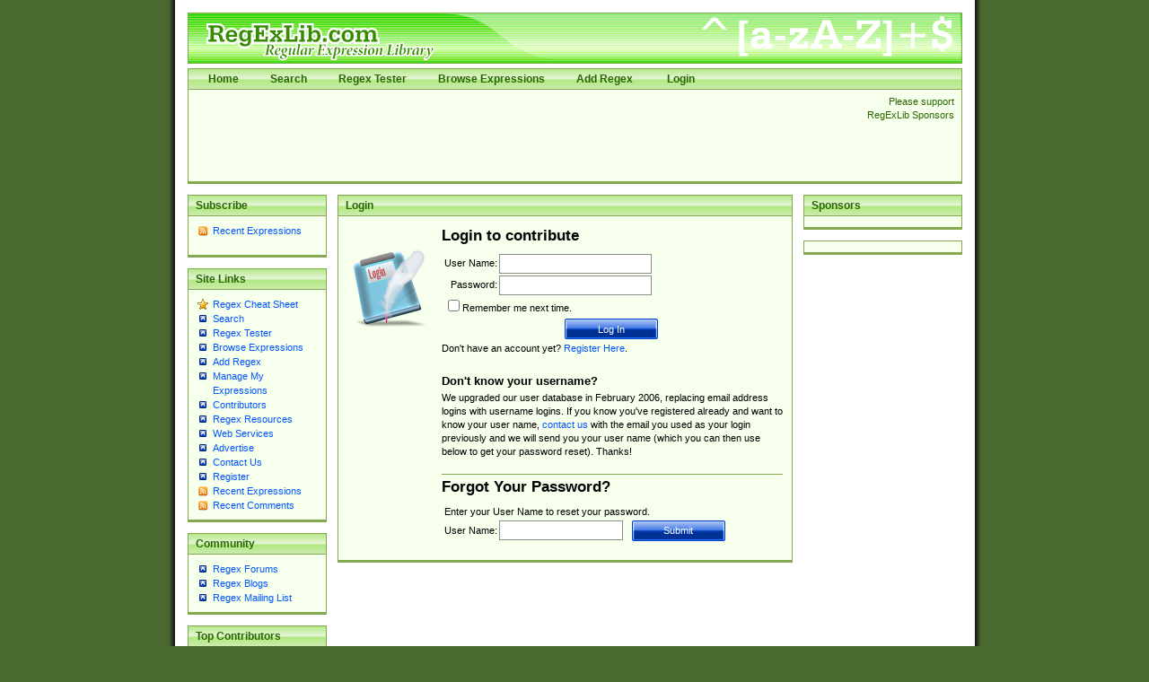

--- FILE ---
content_type: text/html; charset=utf-8
request_url: https://regexlib.com/(X(1)A(R21ofMEohscHYrey0v-NF7QNm_w9V55VLl8jz84EBIAaRt1XvHMO-JeRKLVGbWPvu21SPved5-1GNGn0JrlT8Oxf33aiKO1RL6j75Ajuks6C4ly8W4tOmVSh_bzAKA7XRpWbMmLbpmJuOBQx9_TQ1TlaDsO-_pykNyjf0QNXjwbyyNxZtNGkSk4kdzxtva8E0))/Login.aspx?ReturnUrl=%2fUserPatterns.aspx
body_size: 6030
content:

<?xml version="1.0" encoding="UTF-8" ?>
<!DOCTYPE html PUBLIC "-//W3C//DTD XHTML 1.0 Transitional//EN" "http://www.w3.org/TR/xhtml1/DTD/xhtml1-transitional.dtd">
<html xmlns="http://www.w3.org/1999/xhtml">
<head id="ctl00_Head1"><title>
	
        Regular Expression Library
    
</title><meta content="Regular Expression Library provides a searchable database of regular expressions.  Users can add, edit, rate, and test regular expressions." name="description" /><meta content="perl regular expression awk sed grep library regex regx regexlib asp.net asp net dotnet  tutorial example test build find search" name="keywords" />
    <script type="text/javascript">
        <!--
        // Preload the image used in overlibmws popups
        myExit = new Image();
        myExit.src = "/Scripts/overlibmws/exit.gif"

        // Always include the width and height for any images)
        var closeimg =
          '<img src="/Scripts/overlibmws/exit.gif" alt="Click to Close" '
         + 'width="12" height="11" border="0">';
	   
         // -->
    </script>
    <script type="text/javascript" src="/Scripts/overlibmws/overlibmws.js"></script>
    <script type="text/javascript" src="/Scripts/overlibmws/overlibmws_draggable.js"></script>
    <script type="text/javascript" src="/Scripts/overlibmws/overlibmws_filter.js"></script>
    <script type="text/javascript" src="/Scripts/overlibmws/overlibmws_overtwo.js"></script>
    <script type="text/javascript" src="/Scripts/overlibmws/overlibmws_shadow.js"></script>
<link href="App_Themes/Green/default.css" type="text/css" rel="stylesheet" /><link href="App_Themes/Green/Form.css" type="text/css" rel="stylesheet" /><link href="App_Themes/Green/Tester.css" type="text/css" rel="stylesheet" /></head>
<body>
    <!--[if IE 6]><link href="/ie6styles.css" type="text/css" rel="stylesheet"  /><![endif]-->
    <div id="overDiv" style="position: absolute; visibility: hidden; z-index: 10000">
    </div>
    <div id="backdrop" style="position: absolute; visibility: hidden;">
    </div>
    <form name="aspnetForm" method="post" action="./Login.aspx?ReturnUrl=%2fUserPatterns.aspx" onsubmit="javascript:return WebForm_OnSubmit();" id="aspnetForm">
<div>
<input type="hidden" name="__EVENTTARGET" id="__EVENTTARGET" value="" />
<input type="hidden" name="__EVENTARGUMENT" id="__EVENTARGUMENT" value="" />
<input type="hidden" name="__VIEWSTATE" id="__VIEWSTATE" value="/[base64]/ZSnaaYvuEhK9Hobogs4bmDRYzXpfa+CSIkkhf" />
</div>

<script type="text/javascript">
//<![CDATA[
var theForm = document.forms['aspnetForm'];
if (!theForm) {
    theForm = document.aspnetForm;
}
function __doPostBack(eventTarget, eventArgument) {
    if (!theForm.onsubmit || (theForm.onsubmit() != false)) {
        theForm.__EVENTTARGET.value = eventTarget;
        theForm.__EVENTARGUMENT.value = eventArgument;
        theForm.submit();
    }
}
//]]>
</script>


<script src="/WebResource.axd?d=0fG_MDje-8MUMhqcK9YNC5dE9K3PSGPUQGc9E4S3ECU6IGTOcflflrZIxj2Kzx66vj2LYcysJ_WgoKe7d4RXNL1nX77UmIOI2d6uv2ha_241&amp;t=637818691026898580" type="text/javascript"></script>


<script src="/ScriptResource.axd?d=MhxQweo7fopj6ghBvNHryjBxCZxwNdSeHLjOyHoCvwIhfEzMtMJ3cbCYQJPcHQLZmYIJtT2rNKRFC1eAXtezv5wV3Ouwc_Ul_fDeANGg0AUJ4xa2GiRuOUcPxCqE9CW2vfiOCyNjOuocvKxaVdxQTCdeDsR6e2jo7HwwVPSbcHo1&amp;t=3901bf1c" type="text/javascript"></script>
<script src="/ScriptResource.axd?d=n7oAe63vG7WYYot28aoGBPugCcUcIzol4UQMlrpDK0isGE7vdG1VUu0n4n09X90yUjXNzVlSzS27hzARaP_g4cE19a5qFBG9ciUXVAQcuUgqH_scV3jVyUk3S1pqjGYiC287Lof_KmGnTKCsBg0vF4E4bx6UGbaMah4CnzNTqUQ1&amp;t=7da11f2" type="text/javascript"></script>
<script src="/ScriptResource.axd?d=R6kbAYxObjeZLGLBEuBbATdIvWGo4dpPo5XZLa0D-GGaE4XMpzqyEwXtZB--T9JnYbymZFC81a62Fm60m6cTPEzzQfQoBTDU7ljspgEi-GZ58WOIONAuAG77EFD5-uq0c8GfFhr5WesY85BvFpmnsqjM_qPBqNfl_p7UYf_q7hZa9sGW3-HycPsUTcVDqg5h0&amp;t=7da11f2" type="text/javascript"></script>
<script type="text/javascript">
//<![CDATA[
function WebForm_OnSubmit() {
if (typeof(ValidatorOnSubmit) == "function" && ValidatorOnSubmit() == false) return false;
return true;
}
//]]>
</script>

<div>

	<input type="hidden" name="__VIEWSTATEGENERATOR" id="__VIEWSTATEGENERATOR" value="C2EE9ABB" />
	<input type="hidden" name="__EVENTVALIDATION" id="__EVENTVALIDATION" value="/wEdAAg5AZ4TksAfof6uct9y+g+/BWceBit8e6/TdPqOU5fZbdWMwYv7+9lN4v4jxLISH1j2LifOMTfK5w6mgXps7kxZcC+QruxDOcHN7yweS3CRgI7IVxdaxwHc9+1bW8H8cbZgETPayWEl9R2BPdSSxwUUdC1R3ydMfpGIeT6Pg7hQhDnHdPNBG2UtFAeHMHJ7TnqV6nt/eyD5+IpaI/H7P3bL" />
</div>
    <script type="text/javascript">
//<![CDATA[
Sys.WebForms.PageRequestManager._initialize('ctl00$sm1', 'aspnetForm', [], [], [], 90, 'ctl00');
//]]>
</script>

    
    <div id="siteTop">
        <h1>
            RegExLib.com - The first Regular Expression Library on the Web!</h1>
        <div id="topNav" class="commonContainerHeader">
            <ul>
                <li><a href="/(X(1)A(R21ofMEohscHYrey0v-NF7QNm_w9V55VLl8jz84EBIAaRt1XvHMO-JeRKLVGbWPvu21SPved5-1GNGn0JrlT8Oxf33aiKO1RL6j75Ajuks6C4ly8W4tOmVSh_bzAKA7XRpWbMmLbpmJuOBQx9_TQ1TlaDsO-_pykNyjf0QNXjwbyyNxZtNGkSk4kdzxtva8E0))/Default.aspx"">Home</a></li><li><a href="/(X(1)A(R21ofMEohscHYrey0v-NF7QNm_w9V55VLl8jz84EBIAaRt1XvHMO-JeRKLVGbWPvu21SPved5-1GNGn0JrlT8Oxf33aiKO1RL6j75Ajuks6C4ly8W4tOmVSh_bzAKA7XRpWbMmLbpmJuOBQx9_TQ1TlaDsO-_pykNyjf0QNXjwbyyNxZtNGkSk4kdzxtva8E0))/Search.aspx"">Search</a></li><li><a href="/(X(1)A(R21ofMEohscHYrey0v-NF7QNm_w9V55VLl8jz84EBIAaRt1XvHMO-JeRKLVGbWPvu21SPved5-1GNGn0JrlT8Oxf33aiKO1RL6j75Ajuks6C4ly8W4tOmVSh_bzAKA7XRpWbMmLbpmJuOBQx9_TQ1TlaDsO-_pykNyjf0QNXjwbyyNxZtNGkSk4kdzxtva8E0))/RETester.aspx"">Regex Tester</a></li><li><a href="/(X(1)A(R21ofMEohscHYrey0v-NF7QNm_w9V55VLl8jz84EBIAaRt1XvHMO-JeRKLVGbWPvu21SPved5-1GNGn0JrlT8Oxf33aiKO1RL6j75Ajuks6C4ly8W4tOmVSh_bzAKA7XRpWbMmLbpmJuOBQx9_TQ1TlaDsO-_pykNyjf0QNXjwbyyNxZtNGkSk4kdzxtva8E0))/DisplayPatterns.aspx"">Browse Expressions</a></li><li><a href="/(X(1)A(R21ofMEohscHYrey0v-NF7QNm_w9V55VLl8jz84EBIAaRt1XvHMO-JeRKLVGbWPvu21SPved5-1GNGn0JrlT8Oxf33aiKO1RL6j75Ajuks6C4ly8W4tOmVSh_bzAKA7XRpWbMmLbpmJuOBQx9_TQ1TlaDsO-_pykNyjf0QNXjwbyyNxZtNGkSk4kdzxtva8E0))/Add.aspx"">Add Regex</a></li>
    



                
                        <li>
                            <a id="ctl00_LoginView1_LoginStatus1" href="javascript:__doPostBack(&#39;ctl00$LoginView1$LoginStatus1$ctl02&#39;,&#39;&#39;)">Login</a>
                        </li>
                    
            </ul>
        </div>
        <div class="commonContainer">
            <div class="supportSponsors">
                <p>
                    Please support RegExLib Sponsors</p>
            </div>
            <div id="leaderboardAdTop">
            
            <script type="text/javascript"><!--
                google_ad_client = "ca-pub-4053580011448835";
                /* RegExLib-728x90 */
                google_ad_slot = "7871445173";
                google_ad_width = 728;
                google_ad_height = 90;
//-->
</script>
<script type="text/javascript" src="https://pagead2.googlesyndication.com/pagead/show_ads.js">
</script>

            </div>
        </div>
    </div>
    <div id="siteBody">
        <div id="sidebarLeft">
            <div class="commonContainerHeader">
                <h3>
                    Subscribe</h3>
            </div>
            <div class="commonContainer">
                <ul class="sidebarList">
                    <li class="rssLink"><a href='http://feeds.feedburner.com/Regexlibcom-RecentPatterns'>
                        Recent Expressions</a></li>
                </ul>
                <p style="margin-left: 17px;">
                    <a href="http://feeds.feedburner.com/Regexlibcom-RecentPatterns">
                        <img src="http://feeds.feedburner.com/~fc/Regexlibcom-RecentPatterns?bg=99CCFF&amp;fg=444444&amp;anim=1"
                            height="26" width="88" style="border: 0" alt="" /></a></p>
            </div>
            

    <div class="commonContainerHeader"><h3>Site Links</h3></div>
    <div class="commonContainer">
        <ul class="sidebarList">
            
                    <li id="ctl00_LeftNavigation1_LeftMenu_ctl00_ListItem1" class="starLink"><a href='/(X(1)A(R21ofMEohscHYrey0v-NF7QNm_w9V55VLl8jz84EBIAaRt1XvHMO-JeRKLVGbWPvu21SPved5-1GNGn0JrlT8Oxf33aiKO1RL6j75Ajuks6C4ly8W4tOmVSh_bzAKA7XRpWbMmLbpmJuOBQx9_TQ1TlaDsO-_pykNyjf0QNXjwbyyNxZtNGkSk4kdzxtva8E0))/CheatSheet.aspx'>Regex Cheat Sheet</a></li>
                
                    <li id="ctl00_LeftNavigation1_LeftMenu_ctl02_ListItem1"><a href='/(X(1)A(R21ofMEohscHYrey0v-NF7QNm_w9V55VLl8jz84EBIAaRt1XvHMO-JeRKLVGbWPvu21SPved5-1GNGn0JrlT8Oxf33aiKO1RL6j75Ajuks6C4ly8W4tOmVSh_bzAKA7XRpWbMmLbpmJuOBQx9_TQ1TlaDsO-_pykNyjf0QNXjwbyyNxZtNGkSk4kdzxtva8E0))/Search.aspx'>Search</a></li>
                
                    <li id="ctl00_LeftNavigation1_LeftMenu_ctl03_ListItem1"><a href='/(X(1)A(R21ofMEohscHYrey0v-NF7QNm_w9V55VLl8jz84EBIAaRt1XvHMO-JeRKLVGbWPvu21SPved5-1GNGn0JrlT8Oxf33aiKO1RL6j75Ajuks6C4ly8W4tOmVSh_bzAKA7XRpWbMmLbpmJuOBQx9_TQ1TlaDsO-_pykNyjf0QNXjwbyyNxZtNGkSk4kdzxtva8E0))/RETester.aspx'>Regex Tester</a></li>
                
                    <li id="ctl00_LeftNavigation1_LeftMenu_ctl04_ListItem1"><a href='/(X(1)A(R21ofMEohscHYrey0v-NF7QNm_w9V55VLl8jz84EBIAaRt1XvHMO-JeRKLVGbWPvu21SPved5-1GNGn0JrlT8Oxf33aiKO1RL6j75Ajuks6C4ly8W4tOmVSh_bzAKA7XRpWbMmLbpmJuOBQx9_TQ1TlaDsO-_pykNyjf0QNXjwbyyNxZtNGkSk4kdzxtva8E0))/DisplayPatterns.aspx'>Browse Expressions</a></li>
                
                    <li id="ctl00_LeftNavigation1_LeftMenu_ctl05_ListItem1"><a href='/(X(1)A(R21ofMEohscHYrey0v-NF7QNm_w9V55VLl8jz84EBIAaRt1XvHMO-JeRKLVGbWPvu21SPved5-1GNGn0JrlT8Oxf33aiKO1RL6j75Ajuks6C4ly8W4tOmVSh_bzAKA7XRpWbMmLbpmJuOBQx9_TQ1TlaDsO-_pykNyjf0QNXjwbyyNxZtNGkSk4kdzxtva8E0))/Add.aspx'>Add Regex</a></li>
                
                    <li id="ctl00_LeftNavigation1_LeftMenu_ctl06_ListItem1"><a href='/(X(1)A(R21ofMEohscHYrey0v-NF7QNm_w9V55VLl8jz84EBIAaRt1XvHMO-JeRKLVGbWPvu21SPved5-1GNGn0JrlT8Oxf33aiKO1RL6j75Ajuks6C4ly8W4tOmVSh_bzAKA7XRpWbMmLbpmJuOBQx9_TQ1TlaDsO-_pykNyjf0QNXjwbyyNxZtNGkSk4kdzxtva8E0))/UserPatterns.aspx'>Manage My Expressions</a></li>
                
                    <li id="ctl00_LeftNavigation1_LeftMenu_ctl07_ListItem1"><a href='/(X(1)A(R21ofMEohscHYrey0v-NF7QNm_w9V55VLl8jz84EBIAaRt1XvHMO-JeRKLVGbWPvu21SPved5-1GNGn0JrlT8Oxf33aiKO1RL6j75Ajuks6C4ly8W4tOmVSh_bzAKA7XRpWbMmLbpmJuOBQx9_TQ1TlaDsO-_pykNyjf0QNXjwbyyNxZtNGkSk4kdzxtva8E0))/Contributors.aspx'>Contributors</a></li>
                
                    <li id="ctl00_LeftNavigation1_LeftMenu_ctl11_ListItem1"><a href='/(X(1)A(R21ofMEohscHYrey0v-NF7QNm_w9V55VLl8jz84EBIAaRt1XvHMO-JeRKLVGbWPvu21SPved5-1GNGn0JrlT8Oxf33aiKO1RL6j75Ajuks6C4ly8W4tOmVSh_bzAKA7XRpWbMmLbpmJuOBQx9_TQ1TlaDsO-_pykNyjf0QNXjwbyyNxZtNGkSk4kdzxtva8E0))/Resources.aspx'>Regex Resources</a></li>
                
                    <li id="ctl00_LeftNavigation1_LeftMenu_ctl12_ListItem1"><a href='/(X(1)A(R21ofMEohscHYrey0v-NF7QNm_w9V55VLl8jz84EBIAaRt1XvHMO-JeRKLVGbWPvu21SPved5-1GNGn0JrlT8Oxf33aiKO1RL6j75Ajuks6C4ly8W4tOmVSh_bzAKA7XRpWbMmLbpmJuOBQx9_TQ1TlaDsO-_pykNyjf0QNXjwbyyNxZtNGkSk4kdzxtva8E0))/WebServices.asmx'>Web Services</a></li>
                
                    <li id="ctl00_LeftNavigation1_LeftMenu_ctl13_ListItem1"><a href='http://lakequincy.com/advertisers/publisherinfo/regExLib.aspx'>Advertise</a></li>
                
                    <li id="ctl00_LeftNavigation1_LeftMenu_ctl14_ListItem1"><a href='/(X(1)A(R21ofMEohscHYrey0v-NF7QNm_w9V55VLl8jz84EBIAaRt1XvHMO-JeRKLVGbWPvu21SPved5-1GNGn0JrlT8Oxf33aiKO1RL6j75Ajuks6C4ly8W4tOmVSh_bzAKA7XRpWbMmLbpmJuOBQx9_TQ1TlaDsO-_pykNyjf0QNXjwbyyNxZtNGkSk4kdzxtva8E0))/Contact.aspx'>Contact Us</a></li>
                
                    <li id="ctl00_LeftNavigation1_LeftMenu_ctl15_ListItem1"><a href='/(X(1)A(R21ofMEohscHYrey0v-NF7QNm_w9V55VLl8jz84EBIAaRt1XvHMO-JeRKLVGbWPvu21SPved5-1GNGn0JrlT8Oxf33aiKO1RL6j75Ajuks6C4ly8W4tOmVSh_bzAKA7XRpWbMmLbpmJuOBQx9_TQ1TlaDsO-_pykNyjf0QNXjwbyyNxZtNGkSk4kdzxtva8E0))/Register.aspx'>Register</a></li>
                
                    <li id="ctl00_LeftNavigation1_LeftMenu_ctl16_ListItem1" class="rssLink"><a href='http://feeds.feedburner.com/Regexlibcom-RecentPatterns'>Recent Expressions</a></li>
                
                    <li id="ctl00_LeftNavigation1_LeftMenu_ctl17_ListItem1" class="rssLink"><a href='http://feeds.feedburner.com/Regexlibcom-RecentComments'>Recent Comments</a></li>
                
        </ul>
    </div>



            

    <div class="commonContainerHeader"><h3>Community</h3></div>
    <div class="commonContainer">
        <ul class="sidebarList">
            
                    <li id="ctl00_CommunityNavigation_LeftMenu_ctl08_ListItem1"><a href='http://regexadvice.com/forums/'>Regex Forums</a></li>
                
                    <li id="ctl00_CommunityNavigation_LeftMenu_ctl09_ListItem1"><a href='http://regexadvice.com/blogs/'>Regex Blogs</a></li>
                
                    <li id="ctl00_CommunityNavigation_LeftMenu_ctl10_ListItem1"><a href='http://aspadvice.com/lists/SignUp/list.aspx?l=68&c=16'>Regex Mailing List</a></li>
                
        </ul>
    </div>



            
    <div class="commonContainerHeader"><h3>Top Contributors</h3></div>
    <div class="commonContainer">
        <ul class="sidebarList">
            
                    <li>
                        <a href='UserPatterns.aspx?authorId=a31a0874-118f-4550-933e-a7c575d149ae'>Michael Ash (55)</a>
                    </li>
                
                    <li>
                        <a href='UserPatterns.aspx?authorId=26c277f9-61b2-4bf5-bb70-106880138842'>Steven Smith (42)</a>
                    </li>
                
                    <li>
                        <a href='UserPatterns.aspx?authorId=e52f1f3c-83dd-4dad-a4c8-ed4745dbf278'>Matthew Harris (35)</a>
                    </li>
                
                    <li>
                        <a href='UserPatterns.aspx?authorId=4f1e9e8d-d9fa-4221-ac16-ee9534263d28'>tedcambron (29)</a>
                    </li>
                
                    <li>
                        <a href='UserPatterns.aspx?authorId=6ad47277-f20a-4360-ac8a-707c326a3554'>PJWhitfield (28)</a>
                    </li>
                
                    <li>
                        <a href='UserPatterns.aspx?authorId=d941249e-8df6-44e7-9d61-c3139dc48f75'>Vassilis Petroulias (26)</a>
                    </li>
                
                    <li>
                        <a href='UserPatterns.aspx?authorId=dea17f2a-ed74-417a-8ffe-61450110cf0d'>Matt Brooke (22)</a>
                    </li>
                
                    <li>
                        <a href='UserPatterns.aspx?authorId=1c12ce3c-cb6a-43c3-8d86-4ea8777f4393'>Juraj Hajdúch (SK) (21)</a>
                    </li>
                
                    <li>
                        <a href='UserPatterns.aspx?authorId=8f1d8a18-4f32-4350-9ad2-dcd73bf35fc5'>Mukundh (21)</a>
                    </li>
                
                    <li>
                        <a href='UserPatterns.aspx?authorId=69716c44-702d-46e5-9ac2-3de78381e3ce'>RobertKaw (19)</a>
                    </li>
                
                
            <li style="margin-top: 12px; font-weight: bold;"><a id="ctl00_ucTopContributors_contributorslink" href="Contributors.aspx">All Contributors</a></li>
        </ul>
    </div>

            <div class="commonContainerHeader">
                <h3>
                    Advertise with us</h3>
            </div>
        </div>
        <div id="sidebarRight">
            <div class="commonContainerHeader">
                <h3>
                    Sponsors</h3>
            </div>
            <div class="commonContainer paddingNoneSides center">
                <div class="lqm_ad" lqm_publisher="lqm.regexlib.site" lqm_zone="ron" lqm_format="1x2"></div>
            </div>
            <div class="commonContainer paddingNoneSides center">
                <div class="lqm_ad" lqm_publisher="lqm.regexlib.site" lqm_zone="ron" lqm_format="160x600"></div>
            </div>
        </div>
        <div id="mainContentArea">
            
	<div class="commonContainerHeader">
	    <h2>Login</h2>
	</div>
    <div class="commonContainer loginContainer">
        <table id="ctl00_ContentPlaceHolder1_Login1" cellspacing="0" cellpadding="0" border="0" style="border-collapse:collapse;">
	<tr>
		<td>
                <h3>Login to contribute</h3>
                <table border="0" cellpadding="1" cellspacing="0" style="border-collapse: collapse">
                    <tbody>
                        <tr>
                            <td>
                                <table border="0" cellpadding="0">
                                    <tbody>
                                        <tr>
                                            <td align="right">
                                                <label for="ctl00_ContentPlaceHolder1_Login1_UserName" id="ctl00_ContentPlaceHolder1_Login1_UserNameLabel">User Name:</label></td>
                                            <td>
                                                <input name="ctl00$ContentPlaceHolder1$Login1$UserName" type="text" id="ctl00_ContentPlaceHolder1_Login1_UserName" class="formField" style="width:160px;" />
                                                <span id="ctl00_ContentPlaceHolder1_Login1_UserNameRequired" title="User Name is required." style="color:Red;visibility:hidden;">*</span>
                                            </td>
                                        </tr>
                                        <tr>
                                            <td align="right">
                                                <label for="ctl00_ContentPlaceHolder1_Login1_Password" id="ctl00_ContentPlaceHolder1_Login1_PasswordLabel">Password:</label></td>
                                            <td>
                                                <input name="ctl00$ContentPlaceHolder1$Login1$Password" type="password" id="ctl00_ContentPlaceHolder1_Login1_Password" class="formField" style="width:160px;" />
                                                <span id="ctl00_ContentPlaceHolder1_Login1_PasswordRequired" title="Password is required." style="color:Red;visibility:hidden;">*</span>
                                            </td>
                                        </tr>
                                        <tr>
                                            <td colspan="2">
                                                <input id="ctl00_ContentPlaceHolder1_Login1_RememberMe" type="checkbox" name="ctl00$ContentPlaceHolder1$Login1$RememberMe" /><label for="ctl00_ContentPlaceHolder1_Login1_RememberMe">Remember me next time.</label>
                                            </td>
                                        </tr>
                                        <tr>
                                            <td align="center" colspan="2" style="color: red">
                                                
                                            </td>
                                        </tr>
                                        <tr>
                                            <td align="right" colspan="2">
                                                <input type="submit" name="ctl00$ContentPlaceHolder1$Login1$LoginButton" value="Log In" onclick="javascript:WebForm_DoPostBackWithOptions(new WebForm_PostBackOptions(&quot;ctl00$ContentPlaceHolder1$Login1$LoginButton&quot;, &quot;&quot;, true, &quot;Login1&quot;, &quot;&quot;, false, false))" id="ctl00_ContentPlaceHolder1_Login1_LoginButton" class="buttonLarge" />
                                            </td>
                                        </tr>
                                    </tbody>
                                </table>
                            </td>
                        </tr>
                    </tbody>
                </table>
            </td>
	</tr>
</table>
        <p>
            Don't have an account yet? <a href="Register.aspx">Register Here</a>.
        </p>
        <div>
        <h4>Don't know your username?</h4>
        <p>
          We upgraded our user database in February 2006, replacing email address logins with username logins.  If you know you've registered already and want to know your user name, <a href="/contact.aspx">contact us</a> with the email you used as your login previously and we will send you your user name (which you can then use below to get your password reset).  Thanks!
        </p>
        </div>
        <hr />
        <table id="ctl00_ContentPlaceHolder1_PasswordRecovery1" cellspacing="0" cellpadding="0" border="0" style="border-collapse:collapse;">
	<tr>
		<td>
                <h3>Forgot Your Password?</h3>
                <table border="0" cellpadding="1" cellspacing="0" style="border-collapse: collapse">
                    <tbody>
                        <tr>
                            <td>
                                <table border="0" cellpadding="0">
                                    <tbody>
                                        <tr>
                                            <td colspan="2">Enter your User Name to reset your password.</td>
                                        </tr>
                                        <tr>
                                            <td align="right">
                                                <label for="ctl00_ContentPlaceHolder1_PasswordRecovery1_UserNameContainerID_UserName" id="ctl00_ContentPlaceHolder1_PasswordRecovery1_UserNameContainerID_UserNameLabel">User Name:</label></td>
                                            <td>
                                                <input name="ctl00$ContentPlaceHolder1$PasswordRecovery1$UserNameContainerID$UserName" type="text" id="ctl00_ContentPlaceHolder1_PasswordRecovery1_UserNameContainerID_UserName" class="formField" />
                                                <span id="ctl00_ContentPlaceHolder1_PasswordRecovery1_UserNameContainerID_UserNameRequired" title="User Name is required." style="color:Red;visibility:hidden;">*</span>
                                                <input type="submit" name="ctl00$ContentPlaceHolder1$PasswordRecovery1$UserNameContainerID$SubmitButton" value="Submit" onclick="javascript:WebForm_DoPostBackWithOptions(new WebForm_PostBackOptions(&quot;ctl00$ContentPlaceHolder1$PasswordRecovery1$UserNameContainerID$SubmitButton&quot;, &quot;&quot;, true, &quot;PasswordRecovery1&quot;, &quot;&quot;, false, false))" id="ctl00_ContentPlaceHolder1_PasswordRecovery1_UserNameContainerID_SubmitButton" class="buttonLarge" />
                                                    </td>
                                        </tr>
                                        <tr>
                                            <td align="center" colspan="2" style="color: red">
                                                
                                            </td>
                                        </tr>
                                        <tr>
                                            <td align="right" colspan="2">
                                                
                                            </td>
                                        </tr>
                                    </tbody>
                                </table>
                            </td>
                        </tr>
                    </tbody>
                </table>
            </td>
	</tr>
</table>
    </div>

        </div>
    </div>
    <div id="copyrightLine">
        <p>
            Copyright © 2001-2026, <a href="http://regexadvice.com/">RegexAdvice.com</a>
            | <a href="http://aspalliance.com/">ASP.NET Tutorials</a></p>
    </div>
    
    
<script type="text/javascript">
//<![CDATA[
var Page_Validators =  new Array(document.getElementById("ctl00_ContentPlaceHolder1_Login1_UserNameRequired"), document.getElementById("ctl00_ContentPlaceHolder1_Login1_PasswordRequired"), document.getElementById("ctl00_ContentPlaceHolder1_PasswordRecovery1_UserNameContainerID_UserNameRequired"));
//]]>
</script>

<script type="text/javascript">
//<![CDATA[
var ctl00_ContentPlaceHolder1_Login1_UserNameRequired = document.all ? document.all["ctl00_ContentPlaceHolder1_Login1_UserNameRequired"] : document.getElementById("ctl00_ContentPlaceHolder1_Login1_UserNameRequired");
ctl00_ContentPlaceHolder1_Login1_UserNameRequired.controltovalidate = "ctl00_ContentPlaceHolder1_Login1_UserName";
ctl00_ContentPlaceHolder1_Login1_UserNameRequired.errormessage = "User Name is required.";
ctl00_ContentPlaceHolder1_Login1_UserNameRequired.validationGroup = "Login1";
ctl00_ContentPlaceHolder1_Login1_UserNameRequired.evaluationfunction = "RequiredFieldValidatorEvaluateIsValid";
ctl00_ContentPlaceHolder1_Login1_UserNameRequired.initialvalue = "";
var ctl00_ContentPlaceHolder1_Login1_PasswordRequired = document.all ? document.all["ctl00_ContentPlaceHolder1_Login1_PasswordRequired"] : document.getElementById("ctl00_ContentPlaceHolder1_Login1_PasswordRequired");
ctl00_ContentPlaceHolder1_Login1_PasswordRequired.controltovalidate = "ctl00_ContentPlaceHolder1_Login1_Password";
ctl00_ContentPlaceHolder1_Login1_PasswordRequired.errormessage = "Password is required.";
ctl00_ContentPlaceHolder1_Login1_PasswordRequired.validationGroup = "Login1";
ctl00_ContentPlaceHolder1_Login1_PasswordRequired.evaluationfunction = "RequiredFieldValidatorEvaluateIsValid";
ctl00_ContentPlaceHolder1_Login1_PasswordRequired.initialvalue = "";
var ctl00_ContentPlaceHolder1_PasswordRecovery1_UserNameContainerID_UserNameRequired = document.all ? document.all["ctl00_ContentPlaceHolder1_PasswordRecovery1_UserNameContainerID_UserNameRequired"] : document.getElementById("ctl00_ContentPlaceHolder1_PasswordRecovery1_UserNameContainerID_UserNameRequired");
ctl00_ContentPlaceHolder1_PasswordRecovery1_UserNameContainerID_UserNameRequired.controltovalidate = "ctl00_ContentPlaceHolder1_PasswordRecovery1_UserNameContainerID_UserName";
ctl00_ContentPlaceHolder1_PasswordRecovery1_UserNameContainerID_UserNameRequired.errormessage = "User Name is required.";
ctl00_ContentPlaceHolder1_PasswordRecovery1_UserNameContainerID_UserNameRequired.validationGroup = "PasswordRecovery1";
ctl00_ContentPlaceHolder1_PasswordRecovery1_UserNameContainerID_UserNameRequired.evaluationfunction = "RequiredFieldValidatorEvaluateIsValid";
ctl00_ContentPlaceHolder1_PasswordRecovery1_UserNameContainerID_UserNameRequired.initialvalue = "";
//]]>
</script>


<script type="text/javascript">
//<![CDATA[

var Page_ValidationActive = false;
if (typeof(ValidatorOnLoad) == "function") {
    ValidatorOnLoad();
}

function ValidatorOnSubmit() {
    if (Page_ValidationActive) {
        return ValidatorCommonOnSubmit();
    }
    else {
        return true;
    }
}
        
document.getElementById('ctl00_ContentPlaceHolder1_Login1_UserNameRequired').dispose = function() {
    Array.remove(Page_Validators, document.getElementById('ctl00_ContentPlaceHolder1_Login1_UserNameRequired'));
}

document.getElementById('ctl00_ContentPlaceHolder1_Login1_PasswordRequired').dispose = function() {
    Array.remove(Page_Validators, document.getElementById('ctl00_ContentPlaceHolder1_Login1_PasswordRequired'));
}

document.getElementById('ctl00_ContentPlaceHolder1_PasswordRecovery1_UserNameContainerID_UserNameRequired').dispose = function() {
    Array.remove(Page_Validators, document.getElementById('ctl00_ContentPlaceHolder1_PasswordRecovery1_UserNameContainerID_UserNameRequired'));
}
//]]>
</script>
</form>
    <script src="https://www.google-analytics.com/urchin.js" type="text/javascript">
    </script>
    <script type="text/javascript">
        _uacct = "UA-470225-2";
        urchinTracker();
    </script>
    <!-- Start Quantcast tag -->
    <script type="text/javascript">
        _qoptions = {
            qacct: "p-a3-n3YcLyLJ56"
        };
    </script>
    <script type="text/javascript" src="https://edge.quantserve.com/quant.js"></script>
    <noscript>
        <img src="http://pixel.quantserve.com/pixel/p-a3-n3YcLyLJ56.gif" style="display: none;"
            border="0" height="1" width="1" alt="Quantcast" />
    </noscript>
    <!-- End Quantcast tag -->
    <script type='text/javascript' language='Javascript' src="https://s1.lqcdn.com/m.min.js?dt=2.3.110104.1"></script>
<script defer src="https://static.cloudflareinsights.com/beacon.min.js/vcd15cbe7772f49c399c6a5babf22c1241717689176015" integrity="sha512-ZpsOmlRQV6y907TI0dKBHq9Md29nnaEIPlkf84rnaERnq6zvWvPUqr2ft8M1aS28oN72PdrCzSjY4U6VaAw1EQ==" data-cf-beacon='{"version":"2024.11.0","token":"4340f38e16bf4bb5abbe29fb89c1f36a","r":1,"server_timing":{"name":{"cfCacheStatus":true,"cfEdge":true,"cfExtPri":true,"cfL4":true,"cfOrigin":true,"cfSpeedBrain":true},"location_startswith":null}}' crossorigin="anonymous"></script>
</body>
</html>


--- FILE ---
content_type: text/html; charset=utf-8
request_url: https://www.google.com/recaptcha/api2/aframe
body_size: 267
content:
<!DOCTYPE HTML><html><head><meta http-equiv="content-type" content="text/html; charset=UTF-8"></head><body><script nonce="d_0ZR2nUvUijuH8bI_kPEA">/** Anti-fraud and anti-abuse applications only. See google.com/recaptcha */ try{var clients={'sodar':'https://pagead2.googlesyndication.com/pagead/sodar?'};window.addEventListener("message",function(a){try{if(a.source===window.parent){var b=JSON.parse(a.data);var c=clients[b['id']];if(c){var d=document.createElement('img');d.src=c+b['params']+'&rc='+(localStorage.getItem("rc::a")?sessionStorage.getItem("rc::b"):"");window.document.body.appendChild(d);sessionStorage.setItem("rc::e",parseInt(sessionStorage.getItem("rc::e")||0)+1);localStorage.setItem("rc::h",'1768657112482');}}}catch(b){}});window.parent.postMessage("_grecaptcha_ready", "*");}catch(b){}</script></body></html>